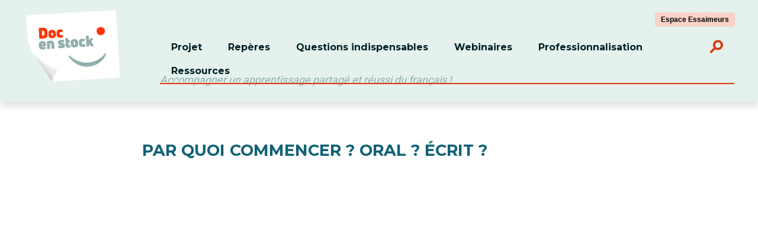

--- FILE ---
content_type: text/html; charset=UTF-8
request_url: https://docenstockfrance.org/question/par-quoi-commencer-oral-ecrit/
body_size: 13020
content:
<!DOCTYPE html>

<html class="no-js" lang="fr-FR">

	<head>

		<meta charset="UTF-8">
		<meta name="viewport" content="width=device-width, initial-scale=1.0" >

		<link rel="profile" href="https://gmpg.org/xfn/11">


		<title>Par quoi commencer ? Oral ? Écrit ? &#8211; Doc en Stock</title>
<meta name='robots' content='max-image-preview:large' />
<link rel="alternate" type="application/rss+xml" title="Doc en Stock &raquo; Flux" href="https://docenstockfrance.org/feed/" />
<link rel="alternate" type="application/rss+xml" title="Doc en Stock &raquo; Flux des commentaires" href="https://docenstockfrance.org/comments/feed/" />
<link rel="alternate" title="oEmbed (JSON)" type="application/json+oembed" href="https://docenstockfrance.org/wp-json/oembed/1.0/embed?url=https%3A%2F%2Fdocenstockfrance.org%2Fquestion%2Fpar-quoi-commencer-oral-ecrit%2F" />
<link rel="alternate" title="oEmbed (XML)" type="text/xml+oembed" href="https://docenstockfrance.org/wp-json/oembed/1.0/embed?url=https%3A%2F%2Fdocenstockfrance.org%2Fquestion%2Fpar-quoi-commencer-oral-ecrit%2F&#038;format=xml" />
<style id='wp-img-auto-sizes-contain-inline-css'>
img:is([sizes=auto i],[sizes^="auto," i]){contain-intrinsic-size:3000px 1500px}
/*# sourceURL=wp-img-auto-sizes-contain-inline-css */
</style>
<style id='wp-emoji-styles-inline-css'>

	img.wp-smiley, img.emoji {
		display: inline !important;
		border: none !important;
		box-shadow: none !important;
		height: 1em !important;
		width: 1em !important;
		margin: 0 0.07em !important;
		vertical-align: -0.1em !important;
		background: none !important;
		padding: 0 !important;
	}
/*# sourceURL=wp-emoji-styles-inline-css */
</style>
<style id='wp-block-library-inline-css'>
:root{--wp-block-synced-color:#7a00df;--wp-block-synced-color--rgb:122,0,223;--wp-bound-block-color:var(--wp-block-synced-color);--wp-editor-canvas-background:#ddd;--wp-admin-theme-color:#007cba;--wp-admin-theme-color--rgb:0,124,186;--wp-admin-theme-color-darker-10:#006ba1;--wp-admin-theme-color-darker-10--rgb:0,107,160.5;--wp-admin-theme-color-darker-20:#005a87;--wp-admin-theme-color-darker-20--rgb:0,90,135;--wp-admin-border-width-focus:2px}@media (min-resolution:192dpi){:root{--wp-admin-border-width-focus:1.5px}}.wp-element-button{cursor:pointer}:root .has-very-light-gray-background-color{background-color:#eee}:root .has-very-dark-gray-background-color{background-color:#313131}:root .has-very-light-gray-color{color:#eee}:root .has-very-dark-gray-color{color:#313131}:root .has-vivid-green-cyan-to-vivid-cyan-blue-gradient-background{background:linear-gradient(135deg,#00d084,#0693e3)}:root .has-purple-crush-gradient-background{background:linear-gradient(135deg,#34e2e4,#4721fb 50%,#ab1dfe)}:root .has-hazy-dawn-gradient-background{background:linear-gradient(135deg,#faaca8,#dad0ec)}:root .has-subdued-olive-gradient-background{background:linear-gradient(135deg,#fafae1,#67a671)}:root .has-atomic-cream-gradient-background{background:linear-gradient(135deg,#fdd79a,#004a59)}:root .has-nightshade-gradient-background{background:linear-gradient(135deg,#330968,#31cdcf)}:root .has-midnight-gradient-background{background:linear-gradient(135deg,#020381,#2874fc)}:root{--wp--preset--font-size--normal:16px;--wp--preset--font-size--huge:42px}.has-regular-font-size{font-size:1em}.has-larger-font-size{font-size:2.625em}.has-normal-font-size{font-size:var(--wp--preset--font-size--normal)}.has-huge-font-size{font-size:var(--wp--preset--font-size--huge)}.has-text-align-center{text-align:center}.has-text-align-left{text-align:left}.has-text-align-right{text-align:right}.has-fit-text{white-space:nowrap!important}#end-resizable-editor-section{display:none}.aligncenter{clear:both}.items-justified-left{justify-content:flex-start}.items-justified-center{justify-content:center}.items-justified-right{justify-content:flex-end}.items-justified-space-between{justify-content:space-between}.screen-reader-text{border:0;clip-path:inset(50%);height:1px;margin:-1px;overflow:hidden;padding:0;position:absolute;width:1px;word-wrap:normal!important}.screen-reader-text:focus{background-color:#ddd;clip-path:none;color:#444;display:block;font-size:1em;height:auto;left:5px;line-height:normal;padding:15px 23px 14px;text-decoration:none;top:5px;width:auto;z-index:100000}html :where(.has-border-color){border-style:solid}html :where([style*=border-top-color]){border-top-style:solid}html :where([style*=border-right-color]){border-right-style:solid}html :where([style*=border-bottom-color]){border-bottom-style:solid}html :where([style*=border-left-color]){border-left-style:solid}html :where([style*=border-width]){border-style:solid}html :where([style*=border-top-width]){border-top-style:solid}html :where([style*=border-right-width]){border-right-style:solid}html :where([style*=border-bottom-width]){border-bottom-style:solid}html :where([style*=border-left-width]){border-left-style:solid}html :where(img[class*=wp-image-]){height:auto;max-width:100%}:where(figure){margin:0 0 1em}html :where(.is-position-sticky){--wp-admin--admin-bar--position-offset:var(--wp-admin--admin-bar--height,0px)}@media screen and (max-width:600px){html :where(.is-position-sticky){--wp-admin--admin-bar--position-offset:0px}}

/*# sourceURL=wp-block-library-inline-css */
</style><style id='global-styles-inline-css'>
:root{--wp--preset--aspect-ratio--square: 1;--wp--preset--aspect-ratio--4-3: 4/3;--wp--preset--aspect-ratio--3-4: 3/4;--wp--preset--aspect-ratio--3-2: 3/2;--wp--preset--aspect-ratio--2-3: 2/3;--wp--preset--aspect-ratio--16-9: 16/9;--wp--preset--aspect-ratio--9-16: 9/16;--wp--preset--color--black: #000000;--wp--preset--color--cyan-bluish-gray: #abb8c3;--wp--preset--color--white: #FFFFFF;--wp--preset--color--pale-pink: #f78da7;--wp--preset--color--vivid-red: #cf2e2e;--wp--preset--color--luminous-vivid-orange: #ff6900;--wp--preset--color--luminous-vivid-amber: #fcb900;--wp--preset--color--light-green-cyan: #7bdcb5;--wp--preset--color--vivid-green-cyan: #00d084;--wp--preset--color--pale-cyan-blue: #8ed1fc;--wp--preset--color--vivid-cyan-blue: #0693e3;--wp--preset--color--vivid-purple: #9b51e0;--wp--preset--color--dark-gray: #28303D;--wp--preset--color--gray: #39414D;--wp--preset--color--green: #D1E4DD;--wp--preset--color--blue: #D1DFE4;--wp--preset--color--purple: #D1D1E4;--wp--preset--color--red: #E4D1D1;--wp--preset--color--orange: #E4DAD1;--wp--preset--color--yellow: #EEEADD;--wp--preset--gradient--vivid-cyan-blue-to-vivid-purple: linear-gradient(135deg,rgb(6,147,227) 0%,rgb(155,81,224) 100%);--wp--preset--gradient--light-green-cyan-to-vivid-green-cyan: linear-gradient(135deg,rgb(122,220,180) 0%,rgb(0,208,130) 100%);--wp--preset--gradient--luminous-vivid-amber-to-luminous-vivid-orange: linear-gradient(135deg,rgb(252,185,0) 0%,rgb(255,105,0) 100%);--wp--preset--gradient--luminous-vivid-orange-to-vivid-red: linear-gradient(135deg,rgb(255,105,0) 0%,rgb(207,46,46) 100%);--wp--preset--gradient--very-light-gray-to-cyan-bluish-gray: linear-gradient(135deg,rgb(238,238,238) 0%,rgb(169,184,195) 100%);--wp--preset--gradient--cool-to-warm-spectrum: linear-gradient(135deg,rgb(74,234,220) 0%,rgb(151,120,209) 20%,rgb(207,42,186) 40%,rgb(238,44,130) 60%,rgb(251,105,98) 80%,rgb(254,248,76) 100%);--wp--preset--gradient--blush-light-purple: linear-gradient(135deg,rgb(255,206,236) 0%,rgb(152,150,240) 100%);--wp--preset--gradient--blush-bordeaux: linear-gradient(135deg,rgb(254,205,165) 0%,rgb(254,45,45) 50%,rgb(107,0,62) 100%);--wp--preset--gradient--luminous-dusk: linear-gradient(135deg,rgb(255,203,112) 0%,rgb(199,81,192) 50%,rgb(65,88,208) 100%);--wp--preset--gradient--pale-ocean: linear-gradient(135deg,rgb(255,245,203) 0%,rgb(182,227,212) 50%,rgb(51,167,181) 100%);--wp--preset--gradient--electric-grass: linear-gradient(135deg,rgb(202,248,128) 0%,rgb(113,206,126) 100%);--wp--preset--gradient--midnight: linear-gradient(135deg,rgb(2,3,129) 0%,rgb(40,116,252) 100%);--wp--preset--gradient--purple-to-yellow: linear-gradient(160deg, #D1D1E4 0%, #EEEADD 100%);--wp--preset--gradient--yellow-to-purple: linear-gradient(160deg, #EEEADD 0%, #D1D1E4 100%);--wp--preset--gradient--green-to-yellow: linear-gradient(160deg, #D1E4DD 0%, #EEEADD 100%);--wp--preset--gradient--yellow-to-green: linear-gradient(160deg, #EEEADD 0%, #D1E4DD 100%);--wp--preset--gradient--red-to-yellow: linear-gradient(160deg, #E4D1D1 0%, #EEEADD 100%);--wp--preset--gradient--yellow-to-red: linear-gradient(160deg, #EEEADD 0%, #E4D1D1 100%);--wp--preset--gradient--purple-to-red: linear-gradient(160deg, #D1D1E4 0%, #E4D1D1 100%);--wp--preset--gradient--red-to-purple: linear-gradient(160deg, #E4D1D1 0%, #D1D1E4 100%);--wp--preset--font-size--small: 18px;--wp--preset--font-size--medium: 20px;--wp--preset--font-size--large: 24px;--wp--preset--font-size--x-large: 42px;--wp--preset--font-size--extra-small: 16px;--wp--preset--font-size--normal: 20px;--wp--preset--font-size--extra-large: 40px;--wp--preset--font-size--huge: 96px;--wp--preset--font-size--gigantic: 144px;--wp--preset--spacing--20: 0.44rem;--wp--preset--spacing--30: 0.67rem;--wp--preset--spacing--40: 1rem;--wp--preset--spacing--50: 1.5rem;--wp--preset--spacing--60: 2.25rem;--wp--preset--spacing--70: 3.38rem;--wp--preset--spacing--80: 5.06rem;--wp--preset--shadow--natural: 6px 6px 9px rgba(0, 0, 0, 0.2);--wp--preset--shadow--deep: 12px 12px 50px rgba(0, 0, 0, 0.4);--wp--preset--shadow--sharp: 6px 6px 0px rgba(0, 0, 0, 0.2);--wp--preset--shadow--outlined: 6px 6px 0px -3px rgb(255, 255, 255), 6px 6px rgb(0, 0, 0);--wp--preset--shadow--crisp: 6px 6px 0px rgb(0, 0, 0);}:where(.is-layout-flex){gap: 0.5em;}:where(.is-layout-grid){gap: 0.5em;}body .is-layout-flex{display: flex;}.is-layout-flex{flex-wrap: wrap;align-items: center;}.is-layout-flex > :is(*, div){margin: 0;}body .is-layout-grid{display: grid;}.is-layout-grid > :is(*, div){margin: 0;}:where(.wp-block-columns.is-layout-flex){gap: 2em;}:where(.wp-block-columns.is-layout-grid){gap: 2em;}:where(.wp-block-post-template.is-layout-flex){gap: 1.25em;}:where(.wp-block-post-template.is-layout-grid){gap: 1.25em;}.has-black-color{color: var(--wp--preset--color--black) !important;}.has-cyan-bluish-gray-color{color: var(--wp--preset--color--cyan-bluish-gray) !important;}.has-white-color{color: var(--wp--preset--color--white) !important;}.has-pale-pink-color{color: var(--wp--preset--color--pale-pink) !important;}.has-vivid-red-color{color: var(--wp--preset--color--vivid-red) !important;}.has-luminous-vivid-orange-color{color: var(--wp--preset--color--luminous-vivid-orange) !important;}.has-luminous-vivid-amber-color{color: var(--wp--preset--color--luminous-vivid-amber) !important;}.has-light-green-cyan-color{color: var(--wp--preset--color--light-green-cyan) !important;}.has-vivid-green-cyan-color{color: var(--wp--preset--color--vivid-green-cyan) !important;}.has-pale-cyan-blue-color{color: var(--wp--preset--color--pale-cyan-blue) !important;}.has-vivid-cyan-blue-color{color: var(--wp--preset--color--vivid-cyan-blue) !important;}.has-vivid-purple-color{color: var(--wp--preset--color--vivid-purple) !important;}.has-black-background-color{background-color: var(--wp--preset--color--black) !important;}.has-cyan-bluish-gray-background-color{background-color: var(--wp--preset--color--cyan-bluish-gray) !important;}.has-white-background-color{background-color: var(--wp--preset--color--white) !important;}.has-pale-pink-background-color{background-color: var(--wp--preset--color--pale-pink) !important;}.has-vivid-red-background-color{background-color: var(--wp--preset--color--vivid-red) !important;}.has-luminous-vivid-orange-background-color{background-color: var(--wp--preset--color--luminous-vivid-orange) !important;}.has-luminous-vivid-amber-background-color{background-color: var(--wp--preset--color--luminous-vivid-amber) !important;}.has-light-green-cyan-background-color{background-color: var(--wp--preset--color--light-green-cyan) !important;}.has-vivid-green-cyan-background-color{background-color: var(--wp--preset--color--vivid-green-cyan) !important;}.has-pale-cyan-blue-background-color{background-color: var(--wp--preset--color--pale-cyan-blue) !important;}.has-vivid-cyan-blue-background-color{background-color: var(--wp--preset--color--vivid-cyan-blue) !important;}.has-vivid-purple-background-color{background-color: var(--wp--preset--color--vivid-purple) !important;}.has-black-border-color{border-color: var(--wp--preset--color--black) !important;}.has-cyan-bluish-gray-border-color{border-color: var(--wp--preset--color--cyan-bluish-gray) !important;}.has-white-border-color{border-color: var(--wp--preset--color--white) !important;}.has-pale-pink-border-color{border-color: var(--wp--preset--color--pale-pink) !important;}.has-vivid-red-border-color{border-color: var(--wp--preset--color--vivid-red) !important;}.has-luminous-vivid-orange-border-color{border-color: var(--wp--preset--color--luminous-vivid-orange) !important;}.has-luminous-vivid-amber-border-color{border-color: var(--wp--preset--color--luminous-vivid-amber) !important;}.has-light-green-cyan-border-color{border-color: var(--wp--preset--color--light-green-cyan) !important;}.has-vivid-green-cyan-border-color{border-color: var(--wp--preset--color--vivid-green-cyan) !important;}.has-pale-cyan-blue-border-color{border-color: var(--wp--preset--color--pale-cyan-blue) !important;}.has-vivid-cyan-blue-border-color{border-color: var(--wp--preset--color--vivid-cyan-blue) !important;}.has-vivid-purple-border-color{border-color: var(--wp--preset--color--vivid-purple) !important;}.has-vivid-cyan-blue-to-vivid-purple-gradient-background{background: var(--wp--preset--gradient--vivid-cyan-blue-to-vivid-purple) !important;}.has-light-green-cyan-to-vivid-green-cyan-gradient-background{background: var(--wp--preset--gradient--light-green-cyan-to-vivid-green-cyan) !important;}.has-luminous-vivid-amber-to-luminous-vivid-orange-gradient-background{background: var(--wp--preset--gradient--luminous-vivid-amber-to-luminous-vivid-orange) !important;}.has-luminous-vivid-orange-to-vivid-red-gradient-background{background: var(--wp--preset--gradient--luminous-vivid-orange-to-vivid-red) !important;}.has-very-light-gray-to-cyan-bluish-gray-gradient-background{background: var(--wp--preset--gradient--very-light-gray-to-cyan-bluish-gray) !important;}.has-cool-to-warm-spectrum-gradient-background{background: var(--wp--preset--gradient--cool-to-warm-spectrum) !important;}.has-blush-light-purple-gradient-background{background: var(--wp--preset--gradient--blush-light-purple) !important;}.has-blush-bordeaux-gradient-background{background: var(--wp--preset--gradient--blush-bordeaux) !important;}.has-luminous-dusk-gradient-background{background: var(--wp--preset--gradient--luminous-dusk) !important;}.has-pale-ocean-gradient-background{background: var(--wp--preset--gradient--pale-ocean) !important;}.has-electric-grass-gradient-background{background: var(--wp--preset--gradient--electric-grass) !important;}.has-midnight-gradient-background{background: var(--wp--preset--gradient--midnight) !important;}.has-small-font-size{font-size: var(--wp--preset--font-size--small) !important;}.has-medium-font-size{font-size: var(--wp--preset--font-size--medium) !important;}.has-large-font-size{font-size: var(--wp--preset--font-size--large) !important;}.has-x-large-font-size{font-size: var(--wp--preset--font-size--x-large) !important;}
/*# sourceURL=global-styles-inline-css */
</style>

<style id='classic-theme-styles-inline-css'>
/*! This file is auto-generated */
.wp-block-button__link{color:#fff;background-color:#32373c;border-radius:9999px;box-shadow:none;text-decoration:none;padding:calc(.667em + 2px) calc(1.333em + 2px);font-size:1.125em}.wp-block-file__button{background:#32373c;color:#fff;text-decoration:none}
/*# sourceURL=/wp-includes/css/classic-themes.min.css */
</style>
<link rel='stylesheet' id='twenty-twenty-one-style-css' href='https://docenstockfrance.org/wp-content/themes/Doc_en_stock/style.css?t=1769282132&#038;ver=6.9' media='all' />
<style id='twenty-twenty-one-style-inline-css'>
:root{--global--color-background: #ffffff;--global--color-primary: #000;--global--color-secondary: #000;--button--color-background: #000;--button--color-text-hover: #000;}
/*# sourceURL=twenty-twenty-one-style-inline-css */
</style>
<link rel='stylesheet' id='twenty-twenty-one-print-style-css' href='https://docenstockfrance.org/wp-content/themes/Doc_en_stock/assets/css/print.css?ver=6.9' media='print' />
<link rel='stylesheet' id='wp-members-css' href='https://docenstockfrance.org/wp-content/plugins/wp-members/assets/css/forms/generic-no-float.min.css?ver=3.5.5.1' media='all' />
<script src="https://docenstockfrance.org/wp-includes/js/jquery/jquery.min.js?ver=3.7.1" id="jquery-core-js"></script>
<script src="https://docenstockfrance.org/wp-includes/js/jquery/jquery-migrate.min.js?ver=3.4.1" id="jquery-migrate-js"></script>
<link rel="https://api.w.org/" href="https://docenstockfrance.org/wp-json/" /><link rel="EditURI" type="application/rsd+xml" title="RSD" href="https://docenstockfrance.org/xmlrpc.php?rsd" />
<meta name="generator" content="WordPress 6.9" />
<link rel="canonical" href="https://docenstockfrance.org/question/par-quoi-commencer-oral-ecrit/" />
<link rel='shortlink' href='https://docenstockfrance.org/?p=428' />

		<!-- GA Google Analytics @ https://m0n.co/ga -->
		<script async src="https://www.googletagmanager.com/gtag/js?id=G-G3TB57M9E5"></script>
		<script>
			window.dataLayer = window.dataLayer || [];
			function gtag(){dataLayer.push(arguments);}
			gtag('js', new Date());
			gtag('config', 'G-G3TB57M9E5');
		</script>

	        <style>

        </style>
        <style id="custom-background-css">
body.custom-background { background-color: #ffffff; }
</style>
	<link rel="icon" href="https://docenstockfrance.org/wp-content/uploads/2021/11/cropped-logo-32x32.png" sizes="32x32" />
<link rel="icon" href="https://docenstockfrance.org/wp-content/uploads/2021/11/cropped-logo-192x192.png" sizes="192x192" />
<link rel="apple-touch-icon" href="https://docenstockfrance.org/wp-content/uploads/2021/11/cropped-logo-180x180.png" />
<meta name="msapplication-TileImage" content="https://docenstockfrance.org/wp-content/uploads/2021/11/cropped-logo-270x270.png" />
		
	<link rel='stylesheet' id='socialsnap-styles-css' href='https://docenstockfrance.org/wp-content/plugins/socialsnap/assets/css/socialsnap.css?ver=1.4' media='all' />
</head>

	<body class="wp-singular question-template-default single single-question postid-428 single-format-standard custom-background wp-custom-logo wp-embed-responsive wp-theme-Doc_en_stock is-light-theme has-background-white no-js singular has-main-navigation no-widgets">
<A NAME="hautdepage"></a>
		
		<header id="site-header" class="header-footer-group" role="banner">
			<div class=centrer>
				<a href="https://docenstockfrance.org/" class="custom-logo-link" rel="home"><img width="181" height="137" src="https://docenstockfrance.org/wp-content/uploads/2024/11/logo.png" class="custom-logo" alt="Doc en Stock" decoding="async" /></a>
				<A id=btmenu>
				  menu				</a>

<A id=btespace HREF="https://docenstockfrance.org/bienvenue-espace-essaimeur/">Espace Essaimeurs</a>
												<nav class="menu_primaire" aria-label="Horizontal" role="navigation">

								<ul class="reset-list-style">

								<li id="menu-item-80" class="menu-item menu-item-type-post_type menu-item-object-page menu-item-has-children menu-item-80"><a href="https://docenstockfrance.org/projet/">Projet</a>
<ul class="sub-menu">
	<li id="menu-item-84" class="menu-item menu-item-type-post_type menu-item-object-page menu-item-84"><a href="https://docenstockfrance.org/projet/principes/">Principes</a></li>
	<li id="menu-item-4157" class="menu-item menu-item-type-post_type menu-item-object-page menu-item-4157"><a href="https://docenstockfrance.org/projet/qui-sommes-nous/">Qui sommes-nous ?</a></li>
	<li id="menu-item-3115" class="menu-item menu-item-type-post_type menu-item-object-page menu-item-3115"><a href="https://docenstockfrance.org/presentations-en-ligne/">Présentations en ligne</a></li>
	<li id="menu-item-5489" class="menu-item menu-item-type-post_type menu-item-object-page menu-item-5489"><a href="https://docenstockfrance.org/reseau-dessaimeurs/">Réseau d’essaimeurs</a></li>
</ul>
</li>
<li id="menu-item-90" class="menu-item menu-item-type-post_type menu-item-object-page menu-item-has-children menu-item-90"><a href="https://docenstockfrance.org/reperes/">Repères</a>
<ul class="sub-menu">
	<li id="menu-item-93" class="menu-item menu-item-type-post_type menu-item-object-page menu-item-93"><a href="https://docenstockfrance.org/reperes/parcours-integration/">Parcours d’intégration : le contexte institutionnel</a></li>
	<li id="menu-item-91" class="menu-item menu-item-type-post_type menu-item-object-page menu-item-91"><a href="https://docenstockfrance.org/reperes/parcours-linguistiques/">Parcours linguistique : profils, orientation, suivi des publics</a></li>
	<li id="menu-item-1439" class="menu-item menu-item-type-post_type menu-item-object-page menu-item-1439"><a href="https://docenstockfrance.org/reperes-certifications/">Certifications : accompagner vers les examens de langue</a></li>
</ul>
</li>
<li id="menu-item-89" class="menu-item menu-item-type-post_type menu-item-object-page menu-item-89"><a href="https://docenstockfrance.org/les-indispensables/">Questions indispensables</a></li>
<li id="menu-item-97" class="menu-item menu-item-type-post_type menu-item-object-page menu-item-has-children menu-item-97"><a href="https://docenstockfrance.org/webinaires/">Webinaires</a>
<ul class="sub-menu">
	<li id="menu-item-79" class="menu-item menu-item-type-post_type menu-item-object-page menu-item-79"><a href="https://docenstockfrance.org/webinaires/webinaires-a-venir/">Webinaires à venir</a></li>
	<li id="menu-item-99" class="menu-item menu-item-type-post_type menu-item-object-page menu-item-99"><a href="https://docenstockfrance.org/webinaires/webinaires-en-replay/">Webinaires en replay</a></li>
</ul>
</li>
<li id="menu-item-85" class="menu-item menu-item-type-post_type menu-item-object-page menu-item-has-children menu-item-85"><a href="https://docenstockfrance.org/formations/">Professionnalisation</a>
<ul class="sub-menu">
	<li id="menu-item-87" class="menu-item menu-item-type-post_type menu-item-object-page menu-item-87"><a href="https://docenstockfrance.org/formations/les-formations/">Sessions à venir</a></li>
	<li id="menu-item-3404" class="menu-item menu-item-type-post_type menu-item-object-page menu-item-3404"><a href="https://docenstockfrance.org/les-formations-passees/">Sessions passées</a></li>
</ul>
</li>
<li id="menu-item-94" class="menu-item menu-item-type-post_type menu-item-object-page menu-item-has-children menu-item-94"><a href="https://docenstockfrance.org/ressources/">Ressources</a>
<ul class="sub-menu">
	<li id="menu-item-4135" class="menu-item menu-item-type-custom menu-item-object-custom menu-item-4135"><a href="/ressources/bibliographie-outils?type=outils">Outils</a></li>
	<li id="menu-item-4136" class="menu-item menu-item-type-custom menu-item-object-custom menu-item-4136"><a href="/ressources/bibliographie-outils?type=bibliographie">Bibliographies</a></li>
	<li id="menu-item-4137" class="menu-item menu-item-type-custom menu-item-object-custom menu-item-4137"><a href="/ressources/bibliographie-outils?type=site">Sitographie</a></li>
	<li id="menu-item-96" class="menu-item menu-item-type-post_type menu-item-object-page menu-item-96"><a href="https://docenstockfrance.org/ressources/les-temoignages/">Témoignages</a></li>
	<li id="menu-item-5159" class="menu-item menu-item-type-post_type menu-item-object-page menu-item-5159"><a href="https://docenstockfrance.org/reperes/culture/">La culture au service de l’apprentissage de la langue</a></li>
</ul>
</li>

								</ul>
							<a id="bt_recherche"><img src="/wp-content/themes/Doc_en_stock/assets/images/loupe.png"></a>
							
							</nav>
							<p id="petit_slogan">
							Accompagner un apprentissage partag&eacute; et r&eacute;ussi du fran&ccedil;ais !							</p>
							
							<!-- .primary-menu-wrapper -->
<div class="menu_primaire" id="panneau_recherche">
<form action="/" method=get style="margin:0;"><input type="text" value="" name="s" placeholder="Votre recherche" style="border:0 none;width: 80%;"> <input type=submit value="ok" id=submit_recherche></form><a id="bt_close"><img src="/wp-content/themes/Doc_en_stock/assets/images/fermer.png"></a>
</div>
											</div>
			</header><!-- #site-header -->

		
<div class="menu-modal cover-modal header-footer-group" data-modal-target-string=".menu-modal">
	
					<nav class="expanded-menu" aria-label="Expanded" role="navigation">

						<ul class="modal-menu reset-list-style">
							<li class="menu-item menu-item-type-post_type menu-item-object-page menu-item-has-children menu-item-80"><a href="https://docenstockfrance.org/projet/">Projet</a>
<ul class="sub-menu">
	<li class="menu-item menu-item-type-post_type menu-item-object-page menu-item-84"><a href="https://docenstockfrance.org/projet/principes/">Principes</a></li>
	<li class="menu-item menu-item-type-post_type menu-item-object-page menu-item-4157"><a href="https://docenstockfrance.org/projet/qui-sommes-nous/">Qui sommes-nous ?</a></li>
	<li class="menu-item menu-item-type-post_type menu-item-object-page menu-item-3115"><a href="https://docenstockfrance.org/presentations-en-ligne/">Présentations en ligne</a></li>
	<li class="menu-item menu-item-type-post_type menu-item-object-page menu-item-5489"><a href="https://docenstockfrance.org/reseau-dessaimeurs/">Réseau d’essaimeurs</a></li>
</ul>
</li>
<li class="menu-item menu-item-type-post_type menu-item-object-page menu-item-has-children menu-item-90"><a href="https://docenstockfrance.org/reperes/">Repères</a>
<ul class="sub-menu">
	<li class="menu-item menu-item-type-post_type menu-item-object-page menu-item-93"><a href="https://docenstockfrance.org/reperes/parcours-integration/">Parcours d’intégration : le contexte institutionnel</a></li>
	<li class="menu-item menu-item-type-post_type menu-item-object-page menu-item-91"><a href="https://docenstockfrance.org/reperes/parcours-linguistiques/">Parcours linguistique : profils, orientation, suivi des publics</a></li>
	<li class="menu-item menu-item-type-post_type menu-item-object-page menu-item-1439"><a href="https://docenstockfrance.org/reperes-certifications/">Certifications : accompagner vers les examens de langue</a></li>
</ul>
</li>
<li class="menu-item menu-item-type-post_type menu-item-object-page menu-item-89"><a href="https://docenstockfrance.org/les-indispensables/">Questions indispensables</a></li>
<li class="menu-item menu-item-type-post_type menu-item-object-page menu-item-has-children menu-item-97"><a href="https://docenstockfrance.org/webinaires/">Webinaires</a>
<ul class="sub-menu">
	<li class="menu-item menu-item-type-post_type menu-item-object-page menu-item-79"><a href="https://docenstockfrance.org/webinaires/webinaires-a-venir/">Webinaires à venir</a></li>
	<li class="menu-item menu-item-type-post_type menu-item-object-page menu-item-99"><a href="https://docenstockfrance.org/webinaires/webinaires-en-replay/">Webinaires en replay</a></li>
</ul>
</li>
<li class="menu-item menu-item-type-post_type menu-item-object-page menu-item-has-children menu-item-85"><a href="https://docenstockfrance.org/formations/">Professionnalisation</a>
<ul class="sub-menu">
	<li class="menu-item menu-item-type-post_type menu-item-object-page menu-item-87"><a href="https://docenstockfrance.org/formations/les-formations/">Sessions à venir</a></li>
	<li class="menu-item menu-item-type-post_type menu-item-object-page menu-item-3404"><a href="https://docenstockfrance.org/les-formations-passees/">Sessions passées</a></li>
</ul>
</li>
<li class="menu-item menu-item-type-post_type menu-item-object-page menu-item-has-children menu-item-94"><a href="https://docenstockfrance.org/ressources/">Ressources</a>
<ul class="sub-menu">
	<li class="menu-item menu-item-type-custom menu-item-object-custom menu-item-4135"><a href="/ressources/bibliographie-outils?type=outils">Outils</a></li>
	<li class="menu-item menu-item-type-custom menu-item-object-custom menu-item-4136"><a href="/ressources/bibliographie-outils?type=bibliographie">Bibliographies</a></li>
	<li class="menu-item menu-item-type-custom menu-item-object-custom menu-item-4137"><a href="/ressources/bibliographie-outils?type=site">Sitographie</a></li>
	<li class="menu-item menu-item-type-post_type menu-item-object-page menu-item-96"><a href="https://docenstockfrance.org/ressources/les-temoignages/">Témoignages</a></li>
	<li class="menu-item menu-item-type-post_type menu-item-object-page menu-item-5159"><a href="https://docenstockfrance.org/reperes/culture/">La culture au service de l’apprentissage de la langue</a></li>
</ul>
</li>
</ul><ul class='intranet modal-menu reset-list-style'>										

						</ul>
					</nav>

			

</div><!-- .menu-modal -->

<div class='centrer'><main>
<article id="post-428" class="post-428 question type-question status-publish format-standard hentry category-oral category-techniques-animation entry">

	<header class="entry-header alignwide">
		<br>	
		<h1 class="entry-title">Par quoi commencer ? Oral ? Écrit ?</h1>		<div style="text-align:center;">
					</div>
	</header><!-- .entry-header -->

	<div class="entry-content">
		<div style="width: 100%;">
<div style="position: relative; padding-bottom: 56.25%; padding-top: 0; height: 0;"><iframe title="Par quoi commencer ? Oral ? Ecrit ?" frameborder="0" width="1200" height="675" style="position: absolute; top: 0; left: 0; width: 100%; height: 100%;" src="https://view.genially.com/66797cb46294b50014053419" type="text/html" allowscriptaccess="always" allowfullscreen="true" scrolling="yes" allownetworking="all"></iframe> </div>
</p></div>
<p></p>
<p> Cliquer sur la flèche de droite pour aller à la page suivante de la présentation. </p>
	</div><!-- .entry-content -->


</article><!-- #post-428 -->
<h3>T&eacute;moignages en lien</H3>
<a href="https://docenstockfrance.org/temoignage/par-quoi-commencer/" class=lien_article>
<div class=vignette>
<img src='/wp-content/themes/Doc_en_stock/assets/images/miseenavant.png' class='miseenavant'></div>
<div class=titre>
		<br>		
		Par quoi commencer ?		<p class=introduction>	Une salariée d'une association accompagne 2 groupes différents (FLE et alpha). Que privilégier selon le groupe ? oral, outils, écrit...</p></div>
		<div class=vignette_centrale><img width="142" height="124" src="https://docenstockfrance.org/wp-content/uploads/2021/09/PictoVideo.png" class="attachment-post-thumbnail size-post-thumbnail wp-post-image" alt="" decoding="async" style="width:100%;height:87.32%;max-width:142px;" /></div>
		<div class=savoirplus><span>En savoir plus</span></div>
		<div class=nettoyeur></div>
		</a>

<a href="https://docenstockfrance.org/temoignage/debuter-les-activites-par-de-loral/" class=lien_article>
<div class=vignette>
<img src='/wp-content/themes/Doc_en_stock/assets/images/miseenavant.png' class='miseenavant'></div>
<div class=titre>
		<br>		
		Débuter les activités par de l&#8217;oral		<p class=introduction>	Apprendre une langue étrangère, débute par des activités à l'oral pour pouvoir communiquer</p></div>
		<div class=vignette_centrale><img width="142" height="124" src="https://docenstockfrance.org/wp-content/uploads/2021/09/PictoVideo.png" class="attachment-post-thumbnail size-post-thumbnail wp-post-image" alt="" decoding="async" style="width:100%;height:87.32%;max-width:142px;" /></div>
		<div class=savoirplus><span>En savoir plus</span></div>
		<div class=nettoyeur></div>
		</a>
<h3>Webinaires en lien</H3>
<a href="https://docenstockfrance.org/webinaire/10-decembre-2021/" class=lien_article>
<div class=vignette>
<img src='/wp-content/themes/Doc_en_stock/assets/images/miseenavant.png' class='miseenavant'></div>
<div class=titre>
		<br>		
		Entrer dans l’oral en langue française : Accompagner des apprenants adultes primo-arrivants		<p class=introduction>	- Animé par Aurore Barrot -<br/>
Ce webinaire n°30 propose d’abord quelques repères théoriques quant aux modalités d’acquisition d’une langue en situation d’immersion. Ensuite un zoom sur les principaux besoins d’apprentissage spécifiques d’adultes débutants à l’oral, avant de dégager des pistes pour la prise en compte pédagogique de ces caractéristiques & besoins spécifiques.</p></div>
		<div class=vignette_centrale><img width="142" height="124" src="https://docenstockfrance.org/wp-content/uploads/2021/09/Pictobarrot.png" class="attachment-post-thumbnail size-post-thumbnail wp-post-image" alt="" decoding="async" loading="lazy" style="width:100%;height:87.32%;max-width:142px;" /></div>
		<div class=savoirplus><span>En savoir plus</span></div>
		<div class=nettoyeur></div>
		</a>

<a href="https://docenstockfrance.org/webinaire/comment-accompagner-lentree-dans-lecrit-des-adultes-allophones-notamment-en-alphabetisation/" class=lien_article>
<div class=vignette>
<img src='/wp-content/themes/Doc_en_stock/assets/images/miseenavant.png' class='miseenavant'></div>
<div class=titre>
		<br>		
		Comment accompagner l’entrée dans l’écrit des adultes (allophones notamment) en alphabétisation ?		<p class=introduction>	- Animé par Marion Aguilar - <br/> 
Ce webinaire n°4 a pour objectif de vous aider à accompagner ces publics adultes en alphabétisation en répondant à un certain nombre de questions que se posent souvent les formateurs...</p></div>
		<div class=vignette_centrale><img width="141" height="123" src="https://docenstockfrance.org/wp-content/uploads/2021/04/M-AGUILAR.png" class="attachment-post-thumbnail size-post-thumbnail wp-post-image" alt="" decoding="async" loading="lazy" style="width:100%;height:87.23%;max-width:141px;" /></div>
		<div class=savoirplus><span>En savoir plus</span></div>
		<div class=nettoyeur></div>
		</a>
<h3>Ressources en lien</H3>
<a href="https://docenstockfrance.org/ressource/mille-et-une-idees-pour-se-parler-113-fiches-dactivites-orales/" class=lien_article>
<div class=vignette>
<img src='/wp-content/themes/Doc_en_stock/assets/images/miseenavant.png' class='miseenavant'></div>
<div class=titre>
	<p class='tag'>Guide</p><p class='tag'>Référence de livre</p><p class='tag niveau'>1. Alphabétisation</p><p class='tag niveau'>2. Introductif - A1.1</p><p class='tag niveau'>3. Découverte - A1</p><p class='tag niveau'>4. Intermédiaire A2</p><p class='tag niveau'>5. Niveau seuil - B1</p><p class='tag niveau'>6. Avancé - B2</p>	<br>		
		Mille et une idées pour se parler, fiches d’activités orales		<p class=introduction>	Plusieurs propositions pédagogiques pour développer les compétences à l’oral. Toutes les fiches sont indépendantes.</p></div>
		<div class=vignette_centrale><img width="143" height="201" src="https://docenstockfrance.org/wp-content/uploads/2021/05/1001idees_nouv_edition_verte.jpg" class="attachment-post-thumbnail size-post-thumbnail wp-post-image" alt="" decoding="async" loading="lazy" style="width:100%;height:140.56%;max-width:143px;" /></div>
		<div class=savoirplus><span>En savoir plus</span></div>
		<div class=nettoyeur></div>
		</a>

<a href="https://docenstockfrance.org/ressource/hello-le-routard/" class=lien_article>
<div class=vignette>
<img src='/wp-content/themes/Doc_en_stock/assets/images/miseenavant.png' class='miseenavant'></div>
<div class=titre>
	<p class='tag'>Guide</p><p class='tag'>Référentiel</p><p class='tag niveau'>2. Introductif - A1.1</p><p class='tag niveau'>3. Découverte - A1</p>	<br>		
		Hello &#8211; Le Routard		<p class=introduction>	Guide gratuit pour les réfugiés. - Dictionnaire visuel (les mots sont remplacés par des images).</p></div>
		<div class=vignette_centrale><img width="150" height="236" src="https://docenstockfrance.org/wp-content/uploads/2021/06/doc-en-stock-hello-routard.png" class="attachment-post-thumbnail size-post-thumbnail wp-post-image" alt="" decoding="async" loading="lazy" style="width:100%;height:157.33%;max-width:150px;" /></div>
		<div class=savoirplus><span>En savoir plus</span></div>
		<div class=nettoyeur></div>
		</a>
</main></div>
	
	<footer id="colophon" class="site-footer" role="contentinfo">
		<div class="grid centrer">
		<div class="grid3">

				
			<div><p class=titre>Contact</p><p>Doc en stock<br />
<a href="mailto:docenstockfrance@reseau-cria.fr" target="_blank" rel="noopener">docenstockfrance@reseau-cria.fr</a></p>
<p><a href="https://www.youtube.com/channel/UCL9f5IfzNy0-3Q1dH8QdnZw" target="_blank" rel="noopener">Youtube</a></p>
<p><a href="https://www.linkedin.com/authwall?trk=bf&amp;trkInfo=AQFoWr9aAPJHjAAAAX-smBOQ8Hwey6WH0oBG0qc6x6IpjpWIps2kpBcb4UhTH2XDOBAhuezr_fjHTHswPk4DPVRIrpcTIURbX5PdXvSNTxKGkSH9nfriPZHjrOep3NSrGN_nwVY=&amp;originalReferer=&amp;sessionRedirect=https%3A%2F%2Fwww.linkedin.com%2Fcompany%2Fdocenstock%2F" target="_blank" rel="noopener">Linkedin</a></p>

		<div>

		
		<div class="ss-follow-wrapper ss-clearfix ss-small-buttons ss-columns-1 ss-default-style">

			
			</div>

		</div>

		
</div>
			<div><p class=titre>Newsletter</p><p><a href="/newsletter/" rel="noopener">Les newsletters</a><br />
Pour vous tenir informé.e</p>
			<A href="/vous-abonner-a-la-newsletter/" class="bouton">S'abonner</a></div>
			
			<div><p class=titre>Liens</p>	
				<div class="menu_pieds">
								</div>
				</div>
		</div></div>
			
	</footer><!-- #colophon -->

</div><!-- #page -->

<script type="speculationrules">
{"prefetch":[{"source":"document","where":{"and":[{"href_matches":"/*"},{"not":{"href_matches":["/wp-*.php","/wp-admin/*","/wp-content/uploads/*","/wp-content/*","/wp-content/plugins/*","/wp-content/themes/Doc_en_stock/*","/*\\?(.+)"]}},{"not":{"selector_matches":"a[rel~=\"nofollow\"]"}},{"not":{"selector_matches":".no-prefetch, .no-prefetch a"}}]},"eagerness":"conservative"}]}
</script>
<script>document.body.classList.remove("no-js");</script>	<script>
	if ( -1 !== navigator.userAgent.indexOf( 'MSIE' ) || -1 !== navigator.appVersion.indexOf( 'Trident/' ) ) {
		document.body.classList.add( 'is-IE' );
	}
	</script>
	<style>:root{--ss-fsidebar-spacing: 0px} #ss-floating-bar{left: 0;}</style>		<div id="ss-floating-bar" class="ss-left-sidebar ss-regular-icons ss-rounded-icons">

			<div class="ss-floating-bar__inner">
				
		<ul class="ss-social-icons-container">

							<li class="">

					
						
						<a href="#" aria-label="LinkedIn" data-ss-ss-link="https://www.linkedin.com/shareArticle?title=Par%20quoi%20commencer%20%3F%20Oral%20%3F%20%C3%89crit%20%3F&#038;url=https%3A%2F%2Fdocenstockfrance.org%2Fquestion%2Fpar-quoi-commencer-oral-ecrit%2F&#038;mini=true" class="ss-linkedin-color" rel="nofollow noopener" data-ss-ss-network-id="linkedin" data-ss-ss-post-id="428" data-ss-ss-location="sidebar" data-ss-ss-permalink="https://docenstockfrance.org/question/par-quoi-commencer-oral-ecrit/" data-ss-ss-type="share"> 
					
						<span class="ss-share-network-content">
							<i class="ss-network-icon"><svg class="ss-svg-icon" aria-hidden="true" role="img" focusable="false" width="32" height="32" viewBox="0 0 32 32" xmlns="http://www.w3.org/2000/svg"><path fill-rule="evenodd" d="M29.632 0C30.939 0 32 1.032 32 2.307v27.384C32 30.966 30.939 32 29.632 32H2.36C1.058 32 0 30.966 0 29.69V2.308C0 1.032 1.058 0 2.36 0h27.272zM9.149 11.638h-4.77V27h4.77V11.638zm12.133-.382c-2.318 0-3.874 1.273-4.509 2.48h-.066v-2.098H12.14V27h4.76v-7.599c0-2.004.378-3.946 2.858-3.946 2.447 0 2.475 2.29 2.475 4.072V27H27v-8.423c0-4.138-.893-7.32-5.718-7.32v-.001zM6.764 4A2.766 2.766 0 004 6.769a2.765 2.765 0 105.528 0A2.767 2.767 0 006.765 4h-.001z" /></svg></i>

							
							
						</span>

											</a>
					
									</li>
							<li class="">

					
						
						<a href="#" aria-label="Facebook" data-ss-ss-link="https://www.facebook.com/sharer.php?t=Par%20quoi%20commencer%20%3F%20Oral%20%3F%20%C3%89crit%20%3F&#038;u=https%3A%2F%2Fdocenstockfrance.org%2Fquestion%2Fpar-quoi-commencer-oral-ecrit%2F" class="ss-facebook-color" rel="nofollow noopener" data-ss-ss-network-id="facebook" data-ss-ss-post-id="428" data-ss-ss-location="sidebar" data-ss-ss-permalink="https://docenstockfrance.org/question/par-quoi-commencer-oral-ecrit/" data-ss-ss-type="share" data-has-api="true"> 
					
						<span class="ss-share-network-content">
							<i class="ss-network-icon"><svg class="ss-svg-icon" aria-hidden="true" role="img" focusable="false" width="32" height="32" viewBox="0 0 32 32" xmlns="http://www.w3.org/2000/svg"><path d="M32 16.098C32 7.208 24.837 0 16 0S0 7.207 0 16.098C0 24.133 5.851 30.792 13.5 32V20.751H9.437v-4.653H13.5V12.55c0-4.034 2.389-6.263 6.043-6.263 1.751 0 3.582.315 3.582.315v3.961h-2.018c-1.987 0-2.607 1.241-2.607 2.514v3.02h4.438l-.71 4.653H18.5V32C26.149 30.792 32 24.133 32 16.098z" /></svg></i>

							
							
						</span>

											</a>
					
									</li>
			
			
				<li>
					<a href="#" class="ss-share-all ss-shareall-color" rel="nofollow noopener">
						<span class="ss-share-network-content">
							<i class="ss-network-icon"><svg class="ss-svg-icon" aria-hidden="true" role="img" focusable="false" width="32" height="32" viewBox="0 0 32 32" xmlns="http://www.w3.org/2000/svg"><path d="M25.333 15.333h-8v-8c0-0.733-0.6-1.333-1.333-1.333s-1.333 0.6-1.333 1.333v8h-8c-0.733 0-1.333 0.6-1.333 1.333s0.6 1.333 1.333 1.333h8v8c0 0.733 0.6 1.333 1.333 1.333s1.333-0.6 1.333-1.333v-8h8c0.733 0 1.333-0.6 1.333-1.333s-0.6-1.333-1.333-1.333z"></path></svg></i>

												</span>
					</a>

					
				</li>
					</ul>
		
				<span class="ss-hide-floating-bar">					
					<svg width="5" height="8" viewBox="0 0 5 8">
						<path d="M4.25 0.75L0.75 4L4.25 7.25" />
					</svg>
				</span>
			</div>

		</div><!-- END #ss-floating-bar -->
			<script>
	/(trident|msie)/i.test(navigator.userAgent)&&document.getElementById&&window.addEventListener&&window.addEventListener("hashchange",(function(){var t,e=location.hash.substring(1);/^[A-z0-9_-]+$/.test(e)&&(t=document.getElementById(e))&&(/^(?:a|select|input|button|textarea)$/i.test(t.tagName)||(t.tabIndex=-1),t.focus())}),!1);
	</script>
	<script src="https://docenstockfrance.org/wp-content/themes/Doc_en_stock/assets/js/index.js?ver=6.9" id="mon_script-js"></script>
<script id="twenty-twenty-one-ie11-polyfills-js-after">
( Element.prototype.matches && Element.prototype.closest && window.NodeList && NodeList.prototype.forEach ) || document.write( '<script src="https://docenstockfrance.org/wp-content/themes/Doc_en_stock/assets/js/polyfills.js"></scr' + 'ipt>' );
//# sourceURL=twenty-twenty-one-ie11-polyfills-js-after
</script>
<script src="https://docenstockfrance.org/wp-content/themes/Doc_en_stock/assets/js/primary-navigation.js?ver=6.9" id="twenty-twenty-one-primary-navigation-script-js"></script>
<script src="https://docenstockfrance.org/wp-content/themes/Doc_en_stock/assets/js/responsive-embeds.js?ver=6.9" id="twenty-twenty-one-responsive-embeds-script-js"></script>
<script id="socialsnap-js-js-extra">
var socialsnap_script = {"ajaxurl":"https://docenstockfrance.org/wp-admin/admin-ajax.php","on_media_width":"250","on_media_height":"250","nonce":"bcfa9ac5e9","post_id":"40"};
var socialsnap_script = {"ajaxurl":"https://docenstockfrance.org/wp-admin/admin-ajax.php","on_media_width":"250","on_media_height":"250","nonce":"bcfa9ac5e9","post_id":"428"};
//# sourceURL=socialsnap-js-js-extra
</script>
<script src="https://docenstockfrance.org/wp-content/plugins/socialsnap/assets/js/socialsnap.js?ver=1.4" id="socialsnap-js-js"></script>
<script id="wp-emoji-settings" type="application/json">
{"baseUrl":"https://s.w.org/images/core/emoji/17.0.2/72x72/","ext":".png","svgUrl":"https://s.w.org/images/core/emoji/17.0.2/svg/","svgExt":".svg","source":{"concatemoji":"https://docenstockfrance.org/wp-includes/js/wp-emoji-release.min.js?ver=6.9"}}
</script>
<script type="module">
/*! This file is auto-generated */
const a=JSON.parse(document.getElementById("wp-emoji-settings").textContent),o=(window._wpemojiSettings=a,"wpEmojiSettingsSupports"),s=["flag","emoji"];function i(e){try{var t={supportTests:e,timestamp:(new Date).valueOf()};sessionStorage.setItem(o,JSON.stringify(t))}catch(e){}}function c(e,t,n){e.clearRect(0,0,e.canvas.width,e.canvas.height),e.fillText(t,0,0);t=new Uint32Array(e.getImageData(0,0,e.canvas.width,e.canvas.height).data);e.clearRect(0,0,e.canvas.width,e.canvas.height),e.fillText(n,0,0);const a=new Uint32Array(e.getImageData(0,0,e.canvas.width,e.canvas.height).data);return t.every((e,t)=>e===a[t])}function p(e,t){e.clearRect(0,0,e.canvas.width,e.canvas.height),e.fillText(t,0,0);var n=e.getImageData(16,16,1,1);for(let e=0;e<n.data.length;e++)if(0!==n.data[e])return!1;return!0}function u(e,t,n,a){switch(t){case"flag":return n(e,"\ud83c\udff3\ufe0f\u200d\u26a7\ufe0f","\ud83c\udff3\ufe0f\u200b\u26a7\ufe0f")?!1:!n(e,"\ud83c\udde8\ud83c\uddf6","\ud83c\udde8\u200b\ud83c\uddf6")&&!n(e,"\ud83c\udff4\udb40\udc67\udb40\udc62\udb40\udc65\udb40\udc6e\udb40\udc67\udb40\udc7f","\ud83c\udff4\u200b\udb40\udc67\u200b\udb40\udc62\u200b\udb40\udc65\u200b\udb40\udc6e\u200b\udb40\udc67\u200b\udb40\udc7f");case"emoji":return!a(e,"\ud83e\u1fac8")}return!1}function f(e,t,n,a){let r;const o=(r="undefined"!=typeof WorkerGlobalScope&&self instanceof WorkerGlobalScope?new OffscreenCanvas(300,150):document.createElement("canvas")).getContext("2d",{willReadFrequently:!0}),s=(o.textBaseline="top",o.font="600 32px Arial",{});return e.forEach(e=>{s[e]=t(o,e,n,a)}),s}function r(e){var t=document.createElement("script");t.src=e,t.defer=!0,document.head.appendChild(t)}a.supports={everything:!0,everythingExceptFlag:!0},new Promise(t=>{let n=function(){try{var e=JSON.parse(sessionStorage.getItem(o));if("object"==typeof e&&"number"==typeof e.timestamp&&(new Date).valueOf()<e.timestamp+604800&&"object"==typeof e.supportTests)return e.supportTests}catch(e){}return null}();if(!n){if("undefined"!=typeof Worker&&"undefined"!=typeof OffscreenCanvas&&"undefined"!=typeof URL&&URL.createObjectURL&&"undefined"!=typeof Blob)try{var e="postMessage("+f.toString()+"("+[JSON.stringify(s),u.toString(),c.toString(),p.toString()].join(",")+"));",a=new Blob([e],{type:"text/javascript"});const r=new Worker(URL.createObjectURL(a),{name:"wpTestEmojiSupports"});return void(r.onmessage=e=>{i(n=e.data),r.terminate(),t(n)})}catch(e){}i(n=f(s,u,c,p))}t(n)}).then(e=>{for(const n in e)a.supports[n]=e[n],a.supports.everything=a.supports.everything&&a.supports[n],"flag"!==n&&(a.supports.everythingExceptFlag=a.supports.everythingExceptFlag&&a.supports[n]);var t;a.supports.everythingExceptFlag=a.supports.everythingExceptFlag&&!a.supports.flag,a.supports.everything||((t=a.source||{}).concatemoji?r(t.concatemoji):t.wpemoji&&t.twemoji&&(r(t.twemoji),r(t.wpemoji)))});
//# sourceURL=https://docenstockfrance.org/wp-includes/js/wp-emoji-loader.min.js
</script>

		<div id="ss-all-networks-popup" class="ss-popup-overlay" data-nonce="c839872b83">
			<div class="ss-popup">

				<div class="ss-popup-heading">
					<span>Share via</span>
					<a href="#" class="ss-close-modal" rel="nofollow noopener">
						<svg class="ss-svg-icon" aria-hidden="true" role="img" focusable="false" width="32" height="32" viewBox="0 0 32 32" xmlns="http://www.w3.org/2000/svg"><path d="M17.883 16.667l7.058-7.058c0.517-0.517 0.517-1.367 0-1.883s-1.367-0.517-1.883 0l-7.058 7.058-7.058-7.058c-0.517-0.517-1.367-0.517-1.883 0s-0.517 1.367 0 1.883l7.058 7.058-7.058 7.058c-0.517 0.517-0.517 1.367 0 1.883 0.258 0.258 0.6 0.392 0.942 0.392s0.683-0.133 0.942-0.392l7.058-7.058 7.058 7.058c0.258 0.258 0.6 0.392 0.942 0.392s0.683-0.133 0.942-0.392c0.517-0.517 0.517-1.367 0-1.883l-7.058-7.058z"></path></svg>					</a>
				</div><!-- END .ss-popup-heading -->

				<div class="ss-popup-content">
					<div class="ss-popup-networks ss-clearfix">
						
							<div class="ss-popup-network ss-popup-facebook">
								<a href="#" aria-label="Facebook" data-ss-ss-link="https://www.facebook.com/sharer.php?t=Par%20quoi%20commencer%20%3F%20Oral%20%3F%20%C3%89crit%20%3F&#038;u=https%3A%2F%2Fdocenstockfrance.org%2Fquestion%2Fpar-quoi-commencer-oral-ecrit%2F" data-id="facebook" class="ss-facebook-color" data-ss-ss-network-id="facebook" data-ss-ss-post-id="428" data-ss-ss-location="popup" data-ss-ss-permalink="https://docenstockfrance.org/question/par-quoi-commencer-oral-ecrit/" data-ss-ss-type="share" data-has-api="true" rel="nofollow noopener"> <!-- phpcs:ignore -->
									<span><svg class="ss-svg-icon" aria-hidden="true" role="img" focusable="false" width="32" height="32" viewBox="0 0 32 32" xmlns="http://www.w3.org/2000/svg"><path d="M32 16.098C32 7.208 24.837 0 16 0S0 7.207 0 16.098C0 24.133 5.851 30.792 13.5 32V20.751H9.437v-4.653H13.5V12.55c0-4.034 2.389-6.263 6.043-6.263 1.751 0 3.582.315 3.582.315v3.961h-2.018c-1.987 0-2.607 1.241-2.607 2.514v3.02h4.438l-.71 4.653H18.5V32C26.149 30.792 32 24.133 32 16.098z" /></svg></span>
									<span>Facebook</span>
								</a>
							</div>

						
							<div class="ss-popup-network ss-popup-twitter">
								<a href="#" aria-label="X (Twitter)" data-ss-ss-link="https://twitter.com/intent/tweet?text=Par+quoi+commencer+%3F+Oral+%3F+%C3%89crit+%3F&#038;url=https%3A%2F%2Fdocenstockfrance.org%2Fquestion%2Fpar-quoi-commencer-oral-ecrit%2F" data-id="twitter" class="ss-twitter-color" data-ss-ss-network-id="twitter" data-ss-ss-post-id="428" data-ss-ss-location="popup" data-ss-ss-permalink="https://docenstockfrance.org/question/par-quoi-commencer-oral-ecrit/" data-ss-ss-type="share" rel="nofollow noopener"> <!-- phpcs:ignore -->
									<span><svg class="ss-svg-icon" aria-hidden="true" role="img" focusable="false" width="32" height="32" viewBox="0 0 24 24"><path d="M18.244 2.25h3.308l-7.227 8.26 8.502 11.24H16.17l-5.214-6.817L4.99 21.75H1.68l7.73-8.835L1.254 2.25H8.08l4.713 6.231zm-1.161 17.52h1.833L7.084 4.126H5.117z"></path></svg></span>
									<span>X (Twitter)</span>
								</a>
							</div>

						
							<div class="ss-popup-network ss-popup-linkedin">
								<a href="#" aria-label="LinkedIn" data-ss-ss-link="https://www.linkedin.com/shareArticle?title=Par%20quoi%20commencer%20%3F%20Oral%20%3F%20%C3%89crit%20%3F&#038;url=https%3A%2F%2Fdocenstockfrance.org%2Fquestion%2Fpar-quoi-commencer-oral-ecrit%2F&#038;mini=true" data-id="linkedin" class="ss-linkedin-color" data-ss-ss-network-id="linkedin" data-ss-ss-post-id="428" data-ss-ss-location="popup" data-ss-ss-permalink="https://docenstockfrance.org/question/par-quoi-commencer-oral-ecrit/" data-ss-ss-type="share" rel="nofollow noopener"> <!-- phpcs:ignore -->
									<span><svg class="ss-svg-icon" aria-hidden="true" role="img" focusable="false" width="32" height="32" viewBox="0 0 32 32" xmlns="http://www.w3.org/2000/svg"><path fill-rule="evenodd" d="M29.632 0C30.939 0 32 1.032 32 2.307v27.384C32 30.966 30.939 32 29.632 32H2.36C1.058 32 0 30.966 0 29.69V2.308C0 1.032 1.058 0 2.36 0h27.272zM9.149 11.638h-4.77V27h4.77V11.638zm12.133-.382c-2.318 0-3.874 1.273-4.509 2.48h-.066v-2.098H12.14V27h4.76v-7.599c0-2.004.378-3.946 2.858-3.946 2.447 0 2.475 2.29 2.475 4.072V27H27v-8.423c0-4.138-.893-7.32-5.718-7.32v-.001zM6.764 4A2.766 2.766 0 004 6.769a2.765 2.765 0 105.528 0A2.767 2.767 0 006.765 4h-.001z" /></svg></span>
									<span>LinkedIn</span>
								</a>
							</div>

						
							<div class="ss-popup-network ss-popup-mix">
								<a href="#" aria-label="Mix" data-ss-ss-link="https://mix.com/add?url=https%3A%2F%2Fdocenstockfrance.org%2Fquestion%2Fpar-quoi-commencer-oral-ecrit%2F" data-id="mix" class="ss-mix-color" data-ss-ss-network-id="mix" data-ss-ss-post-id="428" data-ss-ss-location="popup" data-ss-ss-permalink="https://docenstockfrance.org/question/par-quoi-commencer-oral-ecrit/" data-ss-ss-type="share" rel="nofollow noopener"> <!-- phpcs:ignore -->
									<span><svg class="ss-svg-icon" aria-hidden="true" role="img" focusable="false" width="28" height="32" viewBox="0 0 28 32" xmlns="http://www.w3.org/2000/svg"><path d="M0 4v21.806c0 3.512 5.5 3.631 5.5 0v-14.912c0.494-3.306 5.5-3.15 5.5 0.406v10.956c0 3.619 6 3.625 6 0v-7.256c0.331-3.419 5.5-3.281 5.5 0.269v1.487c0 3.744 5.5 3.538 5.5 0v-12.756h-28z"></path></svg></span>
									<span>Mix</span>
								</a>
							</div>

						
							<div class="ss-popup-network ss-popup-envelope">
								<a href="#" aria-label="Email" data-ss-ss-link="mailto:?body=https%3A%2F%2Fdocenstockfrance.org%2Fquestion%2Fpar-quoi-commencer-oral-ecrit%2F&#038;subject=Par%20quoi%20commencer%20%3F%20Oral%20%3F%20%C3%89crit%20%3F" data-id="envelope" class="ss-envelope-color" data-ss-ss-network-id="envelope" data-ss-ss-post-id="428" data-ss-ss-location="popup" data-ss-ss-permalink="https://docenstockfrance.org/question/par-quoi-commencer-oral-ecrit/" data-ss-ss-type="share" rel="nofollow noopener"> <!-- phpcs:ignore -->
									<span><svg class="ss-svg-icon" aria-hidden="true" role="img" focusable="false" width="32" height="32" viewBox="0 0 32 32" xmlns="http://www.w3.org/2000/svg"><path d="M32 12.964v14.179c0 1.571-1.286 2.857-2.857 2.857h-26.286c-1.571 0-2.857-1.286-2.857-2.857v-14.179c0.536 0.589 1.143 1.107 1.804 1.554 2.964 2.018 5.964 4.036 8.875 6.161 1.5 1.107 3.357 2.464 5.304 2.464h0.036c1.946 0 3.804-1.357 5.304-2.464 2.911-2.107 5.911-4.143 8.893-6.161 0.643-0.446 1.25-0.964 1.786-1.554zM32 7.714c0 2-1.482 3.804-3.054 4.893-2.786 1.929-5.589 3.857-8.357 5.804-1.161 0.804-3.125 2.446-4.571 2.446h-0.036c-1.446 0-3.411-1.643-4.571-2.446-2.768-1.946-5.571-3.875-8.339-5.804-1.268-0.857-3.071-2.875-3.071-4.5 0-1.75 0.946-3.25 2.857-3.25h26.286c1.554 0 2.857 1.286 2.857 2.857z"></path></svg></span>
									<span>Email</span>
								</a>
							</div>

						
							<div class="ss-popup-network ss-popup-print">
								<a href="#" aria-label="Print" data-ss-ss-link="#" data-id="print" class="ss-print-color" data-ss-ss-network-id="print" data-ss-ss-post-id="428" data-ss-ss-location="popup" data-ss-ss-permalink="https://docenstockfrance.org/question/par-quoi-commencer-oral-ecrit/" data-ss-ss-type="share" rel="nofollow noopener"> <!-- phpcs:ignore -->
									<span><svg class="ss-svg-icon" aria-hidden="true" role="img" focusable="false" width="30" height="32" viewBox="0 0 30 32" xmlns="http://www.w3.org/2000/svg"><path d="M6.857 27.714h16v-4.571h-16v4.571zM6.857 16.286h16v-6.857h-2.857c-0.946 0-1.714-0.768-1.714-1.714v-2.857h-11.429v11.429zM27.429 17.429c0-0.625-0.518-1.143-1.143-1.143s-1.143 0.518-1.143 1.143 0.518 1.143 1.143 1.143 1.143-0.518 1.143-1.143zM29.714 17.429v7.429c0 0.304-0.268 0.571-0.571 0.571h-4v2.857c0 0.946-0.768 1.714-1.714 1.714h-17.143c-0.946 0-1.714-0.768-1.714-1.714v-2.857h-4c-0.304 0-0.571-0.268-0.571-0.571v-7.429c0-1.875 1.554-3.429 3.429-3.429h1.143v-9.714c0-0.946 0.768-1.714 1.714-1.714h12c0.946 0 2.25 0.536 2.929 1.214l2.714 2.714c0.679 0.679 1.214 1.982 1.214 2.929v4.571h1.143c1.875 0 3.429 1.554 3.429 3.429z"></path></svg></span>
									<span>Print</span>
								</a>
							</div>

						
							<div class="ss-popup-network ss-popup-copy">
								<a href="#" aria-label="Copy Link" data-ss-ss-link="https://docenstockfrance.org/question/par-quoi-commencer-oral-ecrit/" data-id="copy" class="ss-copy-color" data-ss-ss-network-id="copy" data-ss-ss-post-id="428" data-ss-ss-location="popup" data-ss-ss-permalink="https://docenstockfrance.org/question/par-quoi-commencer-oral-ecrit/" data-ss-ss-type="share" rel="nofollow noopener"> <!-- phpcs:ignore -->
									<span><svg class="ss-svg-icon" aria-hidden="true" role="img" focusable="false" width="32" height="32" viewBox="0 0 32 32" xmlns="http://www.w3.org/2000/svg"><path d="M25.313 28v-18.688h-14.625v18.688h14.625zM25.313 6.688c1.438 0 2.688 1.188 2.688 2.625v18.688c0 1.438-1.25 2.688-2.688 2.688h-14.625c-1.438 0-2.688-1.25-2.688-2.688v-18.688c0-1.438 1.25-2.625 2.688-2.625h14.625zM21.313 1.313v2.688h-16v18.688h-2.625v-18.688c0-1.438 1.188-2.688 2.625-2.688h16z"></path></svg></span>
									<span>Copy Link</span>
								</a>
							</div>

											</div><!-- END .ss-popup-networks -->

					
				</div><!-- END .ss-popup-content -->
			</div><!-- END .ss-popup -->
		</div><!-- END #ss-all-networks-popup -->

		
		<div id="ss-copy-popup" class="ss-popup-overlay">
			<div class="ss-popup">

				<div class="ss-popup-heading">
					<span>Copy link</span>
					<a href="#" class="ss-close-modal" rel="nofollow noopener">
						<svg class="ss-svg-icon" aria-hidden="true" role="img" focusable="false" width="32" height="32" viewBox="0 0 32 32" xmlns="http://www.w3.org/2000/svg"><path d="M17.883 16.667l7.058-7.058c0.517-0.517 0.517-1.367 0-1.883s-1.367-0.517-1.883 0l-7.058 7.058-7.058-7.058c-0.517-0.517-1.367-0.517-1.883 0s-0.517 1.367 0 1.883l7.058 7.058-7.058 7.058c-0.517 0.517-0.517 1.367 0 1.883 0.258 0.258 0.6 0.392 0.942 0.392s0.683-0.133 0.942-0.392l7.058-7.058 7.058 7.058c0.258 0.258 0.6 0.392 0.942 0.392s0.683-0.133 0.942-0.392c0.517-0.517 0.517-1.367 0-1.883l-7.058-7.058z"></path></svg>					</a>
				</div><!-- END .ss-popup-heading -->

				<div class="ss-popup-content">

					<div class="ss-copy-action">
						<input type="text" readonly="readonly" value="https://docenstockfrance.org/question/par-quoi-commencer-oral-ecrit/" class="ss-copy-action-field" aria-label="Copy" />
						<a href="#" class="ss-button" rel="nofollow noopener">Copy<span class="ss-share-network-tooltip">Copied</span></a>
						<svg class="ss-svg-icon" aria-hidden="true" role="img" focusable="false" width="32" height="32" viewBox="0 0 32 32" xmlns="http://www.w3.org/2000/svg"><path d="M25.313 28v-18.688h-14.625v18.688h14.625zM25.313 6.688c1.438 0 2.688 1.188 2.688 2.625v18.688c0 1.438-1.25 2.688-2.688 2.688h-14.625c-1.438 0-2.688-1.25-2.688-2.688v-18.688c0-1.438 1.25-2.625 2.688-2.625h14.625zM21.313 1.313v2.688h-16v18.688h-2.625v-18.688c0-1.438 1.188-2.688 2.625-2.688h16z"></path></svg>					</div><!-- END .ss-copy-action -->

					
				</div><!-- END .ss-popup-content -->
			</div><!-- END .ss-popup -->
		</div><!-- END #ss-copy-popup -->

		
</body>
</html>


--- FILE ---
content_type: text/css
request_url: https://docenstockfrance.org/wp-content/themes/Doc_en_stock/style.css?t=1769282132&ver=6.9
body_size: 6259
content:
/*
Theme Name: Doc en stock
Text Domain: twentytwenty
/* -------------------------------------------------------------------------- */

/*	0. CSS Reset
/* -------------------------------------------------------------------------- */
@import url('https://fonts.googleapis.com/css2?family=Montserrat:wght@400;600;700&family=Roboto&display=swap');

html,
body {
	border: none;
	margin: 0;
	padding: 0;
	overflow-y: auto;
    overflow-x: hidden;
    font-family: 'Roboto', sans-serif;
}

h1,
h2,
h3,
h4,
h5,
h6,
p,
blockquote,
address,
big,
cite,
code,
em,
font,
img,
small,
strike,
sub,
sup,
li,
ol,
ul,
fieldset,
form,
label,
legend,
button,
table,
caption,
tr,
th,
td {
	border: none;
	font-size: inherit;
	line-height: inherit;
	text-align: inherit;
	position:relative;
}
blockquote{
font-size: 2rem;
}
blockquote:before{
display:block;
content:open-quote;
font-size:5rem;
position:absolute;
left: -26px;
top: -12px;
}
blockquote:after{
display:block;
content:close-quote;
font-size:5rem;
position:absolute;
right: 5px;
bottom: -33px;
}

IMG{
max-width:100%;
height:auto;
}
.featured-media{
margin:0;
}
* {
  -webkit-box-sizing: border-box;
  -moz-box-sizing: border-box;
  box-sizing: border-box;
}

.alignleft{
float:left;
margin:0 1.5rem 0 0;
}
.alignright{
float:right;
margin:0 0 0 1.5rem ;
}
/* -------------------------------------------------------------------------- */

/*	1. Document Setup
/* -------------------------------------------------------------------------- */


html {
	font-size: 62.5%; /* 1rem = 10px */
	scroll-behavior: smooth;
}

@media (prefers-reduced-motion: reduce) {
	html {
		scroll-behavior: auto;
	}
}

body {
	background:#cce3d9;
	box-sizing: border-box;
	color: #000;
	font-size: 1.8rem;
	text-align: left;
}

*,
*::before,
*::after {
	box-sizing: inherit;
	-webkit-font-smoothing: antialiased;
	word-break: break-word;
	word-wrap: break-word;
}

#site-content {
	overflow: hidden;
}


/* Clearing ---------------------------------- */

.group::after,
.entry-content::after {
	clear: both;
	content: "";
	display: block;
}


/* Base Transitions -------------------------- */

a,
path {
	transition: all 0.15s linear;
}


/* Screen Reader Text ------------------------ */

.screen-reader-text {
	border: 0;
	clip: rect(1px, 1px, 1px, 1px);
	-webkit-clip-path: inset(50%);
	clip-path: inset(50%);
	height: 1px;
	margin: -1px;
	overflow: hidden;
	padding: 0;
	position: absolute !important;
	width: 1px;
	word-wrap: normal !important;
	word-break: normal;
}

.screen-reader-text:focus {
	background-color: #f1f1f1;
	border-radius: 3px;
	box-shadow: 0 0 2px 2px rgba(0, 0, 0, 0.6);
	clip: auto !important;
	-webkit-clip-path: none;
	clip-path: none;
	color: #21759b;
	display: block;
	font-size: 0.875rem;
	font-weight: 700;
	height: auto;
	right: 5px;
	line-height: normal;
	padding: 15px 23px 14px;
	text-decoration: none;
	top: 5px;
	width: auto;
	z-index: 100000;
}


/* Skip Link --------------------------------- */

.skip-link {
	left: -9999rem;
	top: 2.5rem;
	z-index: 999999999;
	text-decoration: underline;
}

.skip-link:focus {
	display: block;
	left: 6px;
	top: 7px;
	font-size: 14px;
	font-weight: 600;
	text-decoration: none;
	line-height: normal;
	padding: 15px 23px 14px;
	z-index: 100000;
	right: auto;
}









.grid {
  overflow: hidden;
}
/* global styles for direct child ex. .grid3 */
.grid > * {
  display: block;
  padding: 0;
  /* gutter value */
  margin-left: -20px;

}
/* global styles for each "cell" */
.grid > * > * {
  display: inline-block;
  /* gutter value */
  padding-left: 20px;
  margin-left: 0;
  vertical-align: top;
}
/* whitespace fixing for modern browsers including IE9+ */
:root .grid {
  font-size: 0;
  /* fallback for IE9+ */
  text-justify: distribute-all-lines;
}
:root .grid > * > * {
  /* fallback for Opera Mini */
  font-size: 14px;
  font-size: 1.4rem;
}
/* Opera hack */
.opera:-o-prefocus,
.grid > * {
  word-spacing: -0.43em;
}
.grid2 > * {
  width: 49%;
}
.grid3 > * {
  width: 33.333%;
}
.grid4 > * {
  width: 25%;
}
.grid5 > * {
  width: 20%;
}
.grid6 > * {
  width: 16.667%;
}
.grid8 > * {
  width: 12.5%;
}
.grid10 > * {
  width: 10%;
}
.grid12 > * {
  width: 8.333%;
}
/* unequal grids (1-2, 2-1, 1-3 and 3-1) for 2 blocks */
.grid2-1 > *:first-child,
.grid1-2 > * + * {
  width: 66.666%;
}
.grid1-2 > *:first-child,
.grid2-1 > * + * {
  width: 33.333%;
}
.grid1-3 > *:first-child,
.grid3-1 > * + * {
  width: 25%;
}
.grid3-1 > *:first-child,
.grid1-3 > * + * {
  width: 75%;
}

@media (min-width: 481px) and (max-width: 768px) {
/* grid rwd for small screens */
  .grid3 > *,
  .grid4 > *,
  .grid5 > *,
  .grid6 > *,
  .grid8 > *,
  .grid10 > *,
  .grid12 > * {
    width: 50%;
  }
}
  
 @media (max-width: 480px) {
  /* grid rwd for tiny screens */
  .grid > * > * {
    width: 100% !important;
  }
}  

/* ------------------------------------ */
/*    CSS DOC EN STOCK  */
/* ------------------------------------ */

.centrer {
width:100%;
max-width:1300px;
position:relative;
margin:0 auto;
}
article, .article{
width:100%;
max-width:800px;
position:relative;
margin:0 auto;
}
#site-content{
padding-top:20px;
}
.zone{
position:relative;
width:75%;
padding:0 50px 10px 0;
float:left;
overflow: hidden;
}
.colonne{
position:relative;
width:25%;
padding:0 10px;
float:left;
}
.nettoyeur{
clear:both;
}
nav{
position: relative;
}	

/* BANDEAU HEADER */
#site-header {
	background: #e5f1ec;
	position: relative;
	margin:0 auto;
	padding:0 0 20px 0;
	z-index: 3;
	-webkit-box-shadow: 0px 10px 10px 0px rgba(0,0,0,0.1);
-moz-box-shadow: 0px 10px 10px 0px rgba(0,0,0,0.1);
box-shadow: 0px 10px 10px 0px rgba(0,0,0,0.1);
}

.barre_menu{
background:white;
height:1px;
}
.custom-logo{
display:inline-block;
width:40%;
max-width:181px;
padding:0;
height: auto;
margin: 10px 0 0 30px;
}

#btmenu{
display:none;
position:absolute;
right: 24px;
top: 31%;
text-decoration: none;
border: 1px solid #b7b7b7;
padding: 9px 8px;
line-height: 1;
text-transform: uppercase;
color:white;
}

/* MENU NAVIGATION  ---------------------------------- */
.reset-list-style{
margin:0;
padding: 0;
}
.menu_primaire{
position:absolute;
top:60px;
left:270px;
font-family: 'Montserrat', sans-serif;
border-bottom:2px solid #dd3810;
width:calc(100% - 310px);
z-index:100;
}

.menu_primaire li{
margin:0;
padding:0 !important;
display: inline;
position: relative;
}

.menu_primaire a {
display:inline-block;
color: #001f26;
line-height: 1.2;
text-decoration: none;
word-break: normal;
word-wrap: normal;
font-size: 1.6rem;
padding:10px 2%;
font-weight:700;
border-bottom:1px solid #e5f1ec;
}
.menu_primaire a:hover{
background:#cce3d9;
text-decoration:none;

}

.menu_primaire .current_page_ancestor{
text-decoration:none;
}
.menu_primaire li.current-menu-item > a{
text-decoration:none;
}
.menu_primaire .icon{
display:none;
}

ul.sub-menu{
display:none;
position:absolute;
width: 31rem;
top: 35px;
left:0;
border-radius:0;
background:#cce3d9;
padding:0;
z-index:100;
}

.menu_primaire a:hover ul.sub-menu{
display:block !important;
position:absolute;
}

ul.sub-menu li{
margin:2rem 2.5rem;
display:block;
}
ul.sub-menu a{
display:inline;
font-size:1.8rem;
text-transform:none;
font-weight:normal;
letter-spacing: 0;
padding:0 0 6px 0;
line-height:1.5;
animation: popIn both 0.3s 0.2s;
font-weight:medium;
font-family: 'Roboto', sans-serif;
border:0 none;
}

ul.sub-menu a:hover{
box-shadow: #cc1305 0 -1px inset;
background:transparent;
color:#001f26 !important;
}
ul.sub-menu a:hover:after{
display: none;
}
ul.sub-menu li.menu-item-has-children:hover > ul,
ul.sub-menu li.menu-item-has-children:focus > ul,
ul.sub-menu li.menu-item-has-children.focus > ul {
	left: 0;
	}

	
	
/* MENU INTRANET */

.menu_intranet{
position:absolute;
top: 110px;
  left: 430px;
  font-family: 'Montserrat', sans-serif;
  width: 790px;
}

.menu_intranet li{
margin:0;
padding:0 !important;
display: inline;
position: relative;
}

.menu_intranet a {
display:inline-block;
color: #001f26;
line-height: 1.2;
text-decoration: none;
word-break: normal;
word-wrap: normal;
font-size: 1.6rem;
padding:10px 2%;
font-weight:700;
border-bottom:1px solid #e5f1ec;
}
.menu_intranet a:hover{
background:#cce3d9;
text-decoration:none;

}	
	
.intranet li{
background: #fad2c8;
}	
	
	
	
	
	
#bt_recherche{
position:absolute;
right:10px;
top:4px;
padding:0;
margin:0;
}	
#bt_recherche:hover{
background:transparent;
border:0 none;
}	

#panneau_recherche{
display:none;
height: 61px;
padding: 0 19px;
background: white;
z-index:110;
}
#bt_close{
position:absolute;
right: 17px;
top: 14px;
padding:0;
margin:0;
border:0 none;
}
#bt_close:hover{
border:0 none;
background:transparent;
}
#petit_slogan{
color:#90aeac;
font-size:1.8rem;
font-style:italic;
position:absolute;
top:111px;
left:270px;
}

#submit_recherche{
color:#CC1305;
background:white;
text-transform:uppercase;
font-weight:bold;
font-family:'Montserrat';
}

.bnfw-subscription-form h3{
display:none;
}

.bnfw-subscription-form-table{
width:400px;
}
.bnfw-subscription-form-table label{
margin: 2px 0 7px 0;
}
.bnfw-subscription-form-table br{
display:none;
}
/* MENU PRINCIPAL SMARTPHONE   ---------------------------------- */
.menu-modal{
display:none;
background:black;
width:100%;
padding:0 0 30px 0;

}
.modal-menu A{
display:block;
color:white !important;
padding:11px 15px;
font-size:1.8rem;
cursor:pointer;
text-align: center;
border-bottom:1px solid #777777;
text-decoration:none;
text-transform:uppercase;

}
.menu-modal .sub-menu-toggle{display:none;}

.menu-modal ul.sub-menu{
position:relative;
width:100%;
top: 0px;
left: 17px;
}
.menu-modal ul.sub-menu a{
text-decoration:none;
font-size:1.5rem;
text-transform:none;
}

.menu-modal .menu_secondaire{
position:relative;
right:0;
padding:20px;
text-transform:none;

}
.menu-modal .menu_secondaire A{
text-transform:none;

}
.modal-menu li.menu-item{
padding:0 50px;
}


/* MENU PIEDS DE PAGE   ---------------------------------- */
.site-footer{
padding: 40px 0;
background:#ee9b87;
text-align:center;
}
.site-footer .titre{
text-transform:uppercase;
font-size:2rem;
text-align:center;
padding:0 0 40px 0;
font-weight: bold;
}
.site-footer .titre:after{
content: " ";
display: block;
background: black;
width: 40px;
height: 3px;
position: absolute;
left: calc(50% - 20px);
bottom: 20px;
}
.menu_pieds{
padding:0;
}

.menu_pieds  li{
display: block;
}
.menu_pieds A{
display: block;
font-size:1.4rem;
text-decoration: none;
margin:10px 0px;
font-family: 'Roboto', sans-serif;
}
.menu_pieds A:hover{
text-decoration: none;
}
#site-footer A{
display: inline-block;
color: white !important;
margin:2rem 3rem;
text-decoration: none;
}

#site-footer {
margin-top: 30px;
background:transparent;
}
/* HOMEP PAGE    ---------------------------------- */
.bandeau_home{
padding:0;
-webkit-box-shadow: 0px 10px 10px 0px rgba(0,0,0,0.1);
-moz-box-shadow: 0px 10px 10px 0px rgba(0,0,0,0.1);
box-shadow: 0px 10px 10px 0px rgba(0,0,0,0.1);
z-index: 2;
position: relative;
background:#e5f1ec;
}
.bandeau_home .grid .grid2 div{
background:#e5f1ec;
color:#0f6175;
line-height:3rem;
font-size:1.6rem;
font-family:'Montserrat';
font-style:italic;
padding:0 40px 20px 30px;
}
.bandeau_home .grid .grid2 div:first-of-type{
font-size:2.3rem;
line-height:3.5rem;
font-family:'Montserrat';
font-weight:700;
text-transform:uppercase;
font-style:normal;
color:black;
text-style:none;
padding:0 0 20px 73px;
}

.logo_financeurs, .logo_partenaires{
text-align:center;
max-width:980px;
}
.logo_financeurs .titre, .logo_partenaires .titre{
text-align:left;
font-size:1.2rem;
border-bottom:1px solid #4b8998;
margin:0 0 20px 0;
}
.logo_financeurs img{
width:auto;
height:100px;
margin: 10px 20px;
}
.logo_partenaires img{
width:auto;
height:60px;
margin: 10px 20px;
}
.lien_article_home{
display:block;
background:#cce3d9;
margin:0 0 10px 0;
text-decoration:none;
position:relative;
box-shadow: 0px 0px 6px 0px rgba(2, 2, 2, 0.2);
-moz-box-shadow: 0px 0px 6px 0px rgba(2, 2, 2, 0.2);
-webkit-box-shadow: 0px 0px 6px 0px rgba(2, 2, 2, 0.2);
}

.lien_article_home:hover{
box-shadow: 0px 0px 9px 0px rgba(2, 2, 2, 0.2);
-moz-box-shadow: 0px 0px 9px 0px rgba(2, 2, 2, 0.2);
-webkit-box-shadow: 0px 0px 9px 0px rgba(2, 2, 2, 0.2);
}

.lien_intranet{
background: #fad2c8;
}
.lien_article_home .vignette{
width:150px;
overflow:hidden;
display:table-cell;
vetical-align:middle;
float:left;
padding: 20px;
}
.lien_article_home .titre{
color:#0f6175;
font-size:1.8rem;
text-transform:uppercase;
font-weight:bold;
padding: 10px 10px 0 170px;
position:unset;
}
.lien_article_home .titre:after{
content:"";
position:absolute;
background:white;
height:100%;
width:2px;
left:149px;
top:0;
}
.lien_article_home .intro{
font-size:1.2rem;
padding: 0 10px 10px 170px;
font-style:italic;
}
.colonnes2{
display:grid;
grid-template-columns: 1fr 1fr;
column-gap : 39px;
row-gap : 20px;
}
.sommaire{
display:none;
}
/* QUESTIONS---------------------------------- */
.liste_questions{
position:relative;
width:100%;
height:600px;
max-width:980px;
margin:20px auto;
}
.lien_question{
position:absolute;
display:block;
padding:20px;
border:1px solid #f1f1f1;
border-radius:12px;
box-shadow: 0px 0px 15px 8px rgba(183, 183, 183, 0.2);
-moz-box-shadow: 0px 0px 15px 8px rgba(183, 183, 183, 0.2);
-webkit-box-shadow: 0px 0px 15px 8px rgba(183, 183, 183, 0.2);
font-style:italic;
text-decoration:none;
z-index:2;
}
.lien_question:hover{
border:1px solid #d9d9d9;
border-radius:12px;
box-shadow: 0px 0px 15px 8px rgba(183, 183, 183, 0.5);
-moz-box-shadow: 0px 0px 15px 8px rgba(183, 183, 183, 0.5);
-webkit-box-shadow: 0px 0px 15px 8px rgba(183, 183, 183, 0.5);

}
.lien_question:after{
content:" ";
z-index:1;
background: url(/wp-content/themes/Doc_en_stock/assets/images/coin.png) no-repeat center center transparent;
width: 49px;
height: 26px;
position:absolute;
left:100%;
top:50%;
}
.q167{
top:1%;
left:1%;
width:20%;
}
.q321{
top: 0;
left: 25%;
width: 40%;
}
.q450{
top:2%;
left:70%;
width:27%;
}
.q367{
top: 25%;
left: 4%;
width: 25%;
}
.q428{
top: 21%;
left: 33%;
width: 25%;
}
.q465{
top: 23%;
left: 65%;
width: 22%;
}
.q463{
top: 52%;
left: 2%;
width: 24%;
}
.q462{
top: 43%;
left: 32%;
width: 30%;
}
.q464{
top: 64%;
left: 30%;
width: 34%;
}
.q466{
top: 49%;
left: 67%;
width: 24%;
}
.q367:after,.q466:after{
left:-48px;
top:60%;
transform:rotate(180deg);
}
.q464:after{
left: 23%;
top: -36px;
transform:rotate(-90deg);
}
.q4504 {
  top: 73%;
  left: 71%;
  width: 24%;
}
.q4504:after{
left: -21%;
  top: 25px;
  transform: rotate(-160deg);
}
@media screen and (max-width: 1000px) {
	.colonnes2{
	grid-template-columns: 1fr;
	column-gap : 20px;
	row-gap : 20px;
	}
	#petit_slogan {
    top: 44px;
    left: 244px;
    width: 40%;
	}
}

@media screen and (max-width: 830px) {
	.liste_questions{
	height:700px;
	}
	.q167{
	top:1%;
	left:1%;
	width:28%;
	}
	.q321{
	top: 0;
	left: 50%;
	width: 40%;
	}
	.q450{
	top: 18%;
	left: 9%;
	width: 27%;
	}
	.q367{
	top: 17%;
	left: 47%;
	width: 39%;
	}
	.q428{
	top: 35%;
	left: 3%;
	width: 27%;
	}
	.q465{
	top: 36%;
	left: 54%;
	width: 35%;
	}
	.q463{
	top: 52%;
	left: 8%;
	width: 36%;
	}
	.q462{
	top: 53%;
	left: 52%;
	width: 30%;
	}
	.q464{
	top: 71%;
	left: 3%;
	width: 34%;
	}
	.q466{
	top: 70%;
	left: 49%;
	width: 30%;
	}
}
@media screen and (max-width: 600px) {
	#petit_slogan {
    display:none;
	}
	.liste_questions{
	height:auto;
	}
	.lien_question:nth-child(2n+1){
	position:relative;
	left:5%;
	top:auto;
	width:80%;
	margin:10px 0;
	}
	.lien_question:nth-child(2n){
	position:relative;
	left:15%;
	top:auto;
	width:80%;
	margin:10px 0;
	}
	.lien_question:nth-child(2n):after{
	right:100%;
	left:auto;
	top:50%;
	transform:rotate(180deg);
	}	
	.q464:after, .q4504:after {
    left: 100%;
    top: auto;
    transform: rotate(0);
	}
	.bandeau_home .grid .grid2 div:first-of-type {
    font-size: 1.8rem;
    line-height: auto;
	}
}
/* MAIN, TITRAGE et TEXTE---------------------------------- */
main{
background:white;
padding: 30px 50px 20px 50px;
}
H1, H1.entry-title{
position:relative;
font-size:2.7rem;
text-transform:uppercase;
margin:15px 0 25px 0;
padding:0;
max-width:1000px;
font-family: 'Montserrat', sans-serif;
font-weight:700;
color:#0f6175;
}
H1.rouge,.rouge{
color:#dd3810;
}
H2{
margin:2.5rem 0 1.5rem 0;
font-size:2.2rem;
text-transform:uppercase;

}
H3{
margin:2rem 0 1.3rem 0;
font-size: 2rem;
color:#cc1305;
font-weight:bold;
}
H4{
font-weight:bold;
font-size:2.3rem;
text-transform:none;
margin:2rem 0;
}
p{
margin:1rem 0;
	line-height: 1.5;
}


.texte{

font-size:1.8rem;
margin:0 0 3rem 0;
max-width:1000px;
position:relative;
}
A{
color:black;
cursor:pointer;
}

li{
margin:10px 0;
}
p.gris{
font-size:1rem;
color:#A0A0A0;
}


/* PAGINATION   --------------------------------- */
.pagination{
text-align:center;
}
.pagination A{
color:gray;
display:inline-block;
padding:1rem;
margin:2rem;
font-size:2rem;
text-decoration:none;
}


/* LISTE  ---------------------------------- */

.lien_article{
display: block;
padding: 20px 0;
text-decoration:none;
position:relative;
width:100%;
margin: 20px 0;
}
}
.lien_article:after{
content: " ";
border: 1px solid #0f6175;
position: absolute;
bottom: 0;
margin: 0 35%;
width: 30%;
}
.lien_article:hover{
background:#e5f1ec;
}
.vignette{
width:10%;
overflow:hidden;
border-right:1px solid white;
display:block;
vetical-align:middle;
float:left;
min-height: 50px;
}
.vignette_centrale{
display:block;
vertical-align:middle;
text-align:center;
width:10%;
float:left;
min-height: 50px;
}
.vignette_centrale img{
max-height:100px !important;
width:auto !important;
max-width:100% !important;
}
.savoirplus{
display:block;
vertical-align:middle;
text-align:right;
width:15%;
float:left;
}
.savoirplus span{
display:inline-block;
color:#0f6175;
border:1px solid #0f6175;
border-radius:10px;
padding:5px 15px;
background:white;
margin:10px;
text-align:center;
}

A.lien_article .titre,.lien_article .titre,.lien_article .titre A{
display:block;
float:left;
color:#0f6175;
font-size:2rem;
text-transform:uppercase;
width: 65%;
font-weight:bold;
padding: 0 10px 0 20px;
}
.lien_article .titre A{
float:none;
text-decoration:none;
width: 100%;
font-weight:bold;
margin:0 0 15px 0;
}
A.lien_article .introduction,.lien_article .introduction, .introduction{
color:black;
font-size:1.5rem;
text-transform:none;
font-weight:normal;
}
.tag{
display:inline-block;
color:black;
border:1px solid #f2b4a5;
border-radius:10px;
padding: 4px 8px 1px 10px;
text-transform: uppercase;
background: white;
font-size: 1.1rem;
margin: 0 10px 6px 0;
}
.niveau{
border:1px solid #cce3d9;
}
.filtre{
position:relative;display:inline-block;
}
.filtre A{
position:relative;display:inline-block;border:1px solid #ee9b87;
padding:10px 50px 10px 10px;
border-radius:5px;
background:url(/wp-content/themes/Doc_en_stock/assets/images/puce.png) no-repeat 95% center;
margin:10px 30px 10px 0;
}
.filtre.inverse A{
border:1px solid #cce3d9;
}
.filtre div{
display:none;
position:absolute;top: 52px;
  left: 14%;
  border:1px solid #ee9b87;
border-radius:5px;
width:250px;
padding:10px;
background:white;
z-index:10;
}
.filtre.inverse  div{
border:1px solid #cce3d9;
}
.filtre div A,.filtre.inverse div A{
text-decoration:none;
display:block;border:0 none;
background:white;
padding:2px 0 2px 30px;
}
.filtre.inverse div A:hover{
background:url(/wp-content/themes/Doc_en_stock/assets/images/puce3.png) no-repeat 5px center white;
}
.filtre div A:hover{
background:url(/wp-content/themes/Doc_en_stock/assets/images/puce2.png) no-repeat 5px center white;
}

/* FORMULAIRE  ---------------------------------- */
.nf-form-fields-required{
margin:10px 0 30px 0;
}

label {
display: block;
font-weight: 700;
font-size: 16px;
float: none;
line-height: 1.3;
margin: 21px 0 7px 0;
padding: 0;
}
form{
margin:10px 20px 50px 20px;
}

.selectmenu SELECT{
	 background: transparent;
	width: 120%;
	padding: 6px 0 5px 0;
	line-height: 1;
	border: 0;
	border-radius: 0;
	height: 28px;
	-webkit-appearance: none;
	-moz-appearance: none;
	appearance: none;  
}
div.selectmenu{
float:none !important;
	display:inline-block;
	position:relative;
	top:15px;
	margin:5px;
	padding:0;
	width:100%;
	max-width: 300px;
	height: 30px;
	overflow: hidden;
	background: url(/wp-content/themes/WCADP/assets/images/sprite.png) no-repeat 0 -280px white;
	border-bottom:2px solid black;
}
textarea{
border:1px solid #cc1305;
width:100%;
border-radius:10px;
padding: 10px;
  font-size: 1.8rem;
}
}

SELECT{
font-size:1.5rem;
background:
#0f6175;
  color: white;
  height: 40px;
  border-radius:
10px;}
INPUT{
background-color: #fff;
box-sizing: border-box;
border-radius: 2px;
color: #333;
-webkit-box-sizing: border-box;
-moz-box-sizing: border-box;
display:inline-block;
float: none;
border:1px solid #cc1305;
border-radius:10px;
padding: 10px;
  font-size: 1.8rem;
padding: 6px 10px;
height: 38px;
width: 100%;
line-height: 1.3;
}
INPUT[type=radio],INPUT[type=checkbox]{
border:1px solid #555555;
width:auto;
max-width:600px;
height:auto;
margin:5px 15px 5px 0;
padding:5px 10px;
float:left;
}
INPUT[type=submit], BUTTON{
width:auto;
display:inline-block;
border:0 none ;
color:white ;
font-family:'Roboto Slab', arial ;
padding: 5px 15px ;
margin: 20px 0 ;
background:#0f6175 ;
font-weight:bold;
border-radius:50px;
}
.bouton{
width:auto;
display:inline-block;
border:1px solid black ;
border-radius:15px;
color:black;
font-family:'Roboto Slab', arial ;
padding: 5px 15px ;
margin: 10px 0 ;
text-decoration:none;
font-weight:600;;
}
#btespace{
width: auto;
  display: inline-block;
  background:
#fad2c8;
  border-radius:
5px;
border:1px solid #e5f1ec ;
  color: black;
  font-family: 'Roboto Slab', arial;
  padding:
5px 10px;
  margin:
10px 0;
  text-decoration:
none;
  font-weight: 600;
  position: absolute;
  right: 38px;
  top: 10px;
  font-size: 1.2rem;
}

.bouton_lien{
width:auto;
display:inline-block;
border:1px solid black ;
border-radius:15px;
color:black;
font-family:'Roboto Slab', arial ;
padding: 5px 15px ;
margin: 10px 0 ;
text-decoration:none;
font-weight:600;;
}
LI.wpuf-el{
	list-style:none;
}


#wpmem_login .button_div, #wpmem_reg .button_div {
  padding: 6px 0;
  text-align: left;
}



/* COMMENTAIRES  ---------------------------------- */
.comments-area{
position:relative;
padding: 0 20px;
margin:20px 0;
background:#f0f7f4;
}
.comment-list{
background:#f0f7f4;
border-radius:10px;
padding:20px;
}
li.comment{
list-style: none;
}
.children{
margin: 0 0 30px 0;
}
.children li{
border-left:1px solid #0f6175;
padding: 0 0 0 20px;
margin: 0 0 20px 0;
}
.comment .fn {
font-weight:bold;
font-style: normal;
}
.comment   time{
color:#999999;
font-size:1.4rem;
text-decoration:none;
}
.comment-metadata A{
text-decoration:none;
}
.comment-reply-link, #cancel-comment-reply-link{
width:auto;
display:inline-block;
border:1px solid #0f6175;
border-radius:50px;
color:#0f6175 ;
font-family:'Roboto Slab', arial ;
font-size:1.6rem;
padding: 5px 15px ;
margin: 0 0 20px 0;
background:white ;
font-weight:bold;
text-decoration:none;
}
#cancel-comment-reply-link{
float:right;
}
.children .comment-reply-link{
font-size:1.3rem;
margin: 0 0 0px 0;
}
.children .comment-content{
text-decoration:italic;
font-size:1.4rem;
}

.comment-form-url{
display:none;
}

@media screen and (max-width: 1250px) {
	.menu_primaire a {
	padding:20px 5px;
	}
}
@media screen and (max-width: 1080px) {
	.zone{
	width:65%;
	}
	.colonne{
	width:35%;
	}
	#btmenu{display:block;
	cursor:pointer;
	}
	#site-header nav, .outils_header,.menu_secondaire{display:none;
	}
	.bandeau_home div{
	width:100%;
	padding: 2px 5px !important;
	margin: 0;
	}
	.sommaire{
	display:block;
	margin:30px 0 0 0;
	}
}
@media screen and (max-width: 800px) {
	.vignette_centrale{
	width:25%;
	}
	A.lien_article .titre{
	padding: 0 10px;
	}
	.savoirplus{
	text-align:center;
	width:100%;
	float:none;
	overflow: hidden;
	}

}
@media screen and (max-width: 550px) {
main {
    background: white;
    padding: 30px 3% 20px 3%;
}
	.bandeau_home{
	padding:0;
	}
	.vignette{
	display:none;
	}
	.vignette_centrale{
	width:100%;
	float:none;
	min-height: auto;
	}

	A.lien_article .titre{
	float:none;
	width: 100%;
	}		
}
A.next, A.prev{display:inline-block;}

.has-drop-cap:not(:focus)::first-letter {
    float: none;
    font-size: 2rem;
    line-height: inherit;
    font-weight: normal;
    margin: 0;
    text-transform: none;
    font-style: normal;
}





--- FILE ---
content_type: application/javascript
request_url: https://docenstockfrance.org/wp-content/themes/Doc_en_stock/assets/js/index.js?ver=6.9
body_size: 312
content:
var chrono=null;

jQuery(document).ready(function() {
	jQuery('#bt_recherche').click(function(){
		jQuery('#panneau_recherche').slideToggle('slow');
	});	
	jQuery('#bt_close').click(function(){
		jQuery('#panneau_recherche').slideToggle('slow');
	});		
	jQuery('#btmenu').click(function(){
		jQuery('.menu-modal').slideToggle('slow');
	});	
	jQuery('.menu-modal A').click(function(){
	console.log('lien');
		jQuery(this).parent().next('ul').slideToggle('slow');
	});	
	
	jQuery('.menu_primaire > ul > li > A').mouseover(function(){
		if (chrono!=null) clearTimeout(chrono);	
		jQuery('.sub-menu').slideUp(10);	
		jQuery(this).parent().children('.sub-menu').slideDown('fast');	
	});
	jQuery('.menu_primaire > ul > li > A').mouseout(function(){		
		chrono=null;
		chrono = setTimeout("fin();",500);
	});	
	jQuery('.menu_primaire > ul > li > ul').find('li').mouseover(function(){
		console.log(chrono);
		if (chrono!=null) 
			{
			clearTimeout(chrono);
			chrono=null;
			}			
	});	
	jQuery('.menu_primaire > ul > li > ul').find('li').mouseout(function(){
		console.log('ul :'+chrono);
		if (chrono==null)
			chrono = setTimeout("fin();",500);
	});		
});

function fin()
{
jQuery('.sub-menu').slideUp('slow');
chrono=null;
}




